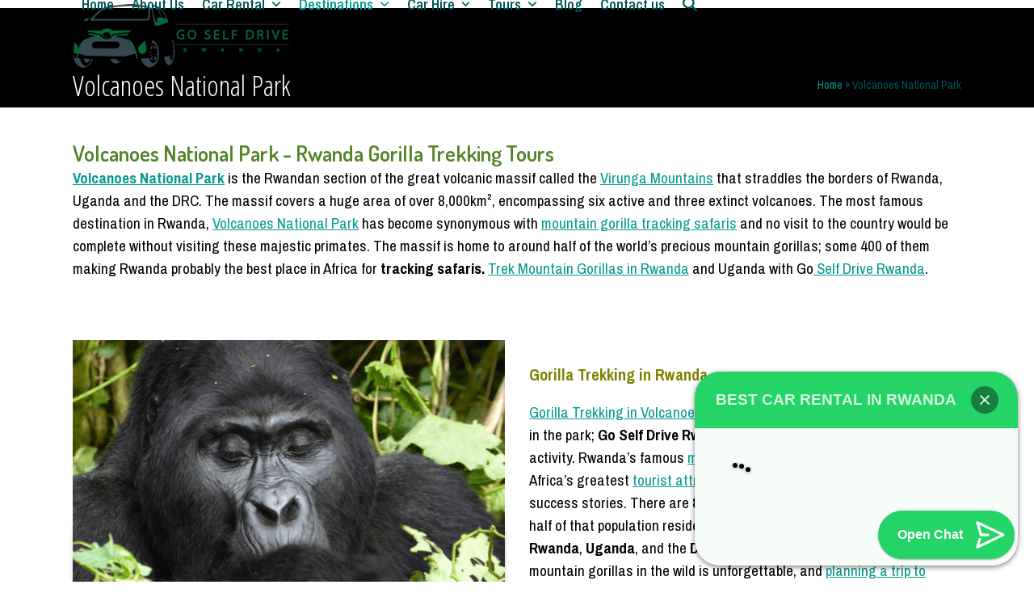

--- FILE ---
content_type: text/html; charset=UTF-8
request_url: https://goselfdriverwanda.com/volcanoes-national-park/
body_size: 17907
content:
<!DOCTYPE html>
<html lang="en-US" class="wpex-classic-style">
<head>
<meta charset="UTF-8">
<link rel="profile" href="http://gmpg.org/xfn/11">
<meta name='robots' content='index, follow, max-image-preview:large, max-snippet:-1, max-video-preview:-1' />
<meta name="viewport" content="width=device-width, initial-scale=1">

	<!-- This site is optimized with the Yoast SEO plugin v26.8 - https://yoast.com/product/yoast-seo-wordpress/ -->
	<title>Volcanoes National Park Rwanda, Gorilla Trekking Safaris</title>
	<meta name="description" content="Visit Rwanda and Trek Gorillas in Rwanda with us. We will take you to the Volcanoes National Park at the best rate in Kigali, Rwanda" />
	<link rel="canonical" href="https://goselfdriverwanda.com/volcanoes-national-park/" />
	<meta property="og:locale" content="en_US" />
	<meta property="og:type" content="article" />
	<meta property="og:title" content="Volcanoes National Park Rwanda, Gorilla Trekking Safaris" />
	<meta property="og:description" content="Visit Rwanda and Trek Gorillas in Rwanda with us. We will take you to the Volcanoes National Park at the best rate in Kigali, Rwanda" />
	<meta property="og:url" content="https://goselfdriverwanda.com/volcanoes-national-park/" />
	<meta property="og:site_name" content="Go Self Drive Rwanda" />
	<meta property="article:publisher" content="https://web.facebook.com/GoselfdriveRw/" />
	<meta property="article:modified_time" content="2024-08-03T11:43:48+00:00" />
	<meta property="og:image" content="https://goselfdriverwanda.com/wp-content/uploads/2017/02/rwanda-gorilla-2.jpg" />
	<meta property="og:image:width" content="660" />
	<meta property="og:image:height" content="350" />
	<meta property="og:image:type" content="image/jpeg" />
	<meta name="twitter:card" content="summary_large_image" />
	<meta name="twitter:site" content="@Goselfdriverw" />
	<meta name="twitter:label1" content="Est. reading time" />
	<meta name="twitter:data1" content="7 minutes" />
	<script type="application/ld+json" class="yoast-schema-graph">{"@context":"https://schema.org","@graph":[{"@type":"WebPage","@id":"https://goselfdriverwanda.com/volcanoes-national-park/","url":"https://goselfdriverwanda.com/volcanoes-national-park/","name":"Volcanoes National Park Rwanda, Gorilla Trekking Safaris","isPartOf":{"@id":"https://goselfdriverwanda.com/#website"},"primaryImageOfPage":{"@id":"https://goselfdriverwanda.com/volcanoes-national-park/#primaryimage"},"image":{"@id":"https://goselfdriverwanda.com/volcanoes-national-park/#primaryimage"},"thumbnailUrl":"https://goselfdriverwanda.com/wp-content/uploads/2017/02/rwanda-gorilla-2.jpg","datePublished":"2019-08-29T13:01:42+00:00","dateModified":"2024-08-03T11:43:48+00:00","description":"Visit Rwanda and Trek Gorillas in Rwanda with us. We will take you to the Volcanoes National Park at the best rate in Kigali, Rwanda","breadcrumb":{"@id":"https://goselfdriverwanda.com/volcanoes-national-park/#breadcrumb"},"inLanguage":"en-US","potentialAction":[{"@type":"ReadAction","target":["https://goselfdriverwanda.com/volcanoes-national-park/"]}]},{"@type":"ImageObject","inLanguage":"en-US","@id":"https://goselfdriverwanda.com/volcanoes-national-park/#primaryimage","url":"https://goselfdriverwanda.com/wp-content/uploads/2017/02/rwanda-gorilla-2.jpg","contentUrl":"https://goselfdriverwanda.com/wp-content/uploads/2017/02/rwanda-gorilla-2.jpg","width":660,"height":350,"caption":"Volcanoes National Park"},{"@type":"BreadcrumbList","@id":"https://goselfdriverwanda.com/volcanoes-national-park/#breadcrumb","itemListElement":[{"@type":"ListItem","position":1,"name":"Home","item":"https://goselfdriverwanda.com/"},{"@type":"ListItem","position":2,"name":"Volcanoes National Park"}]},{"@type":"WebSite","@id":"https://goselfdriverwanda.com/#website","url":"https://goselfdriverwanda.com/","name":"Go self Drive Rwanda Self drive Rwanda, Car rental Rwanda , and 4x4 car hire Rwanda","description":"Self drive Rwanda, Car rental Rwanda , and 4x4 car hire Rwanda","publisher":{"@id":"https://goselfdriverwanda.com/#organization"},"alternateName":"Best Car rental in Kigali-Rwanda","potentialAction":[{"@type":"SearchAction","target":{"@type":"EntryPoint","urlTemplate":"https://goselfdriverwanda.com/?s={search_term_string}"},"query-input":{"@type":"PropertyValueSpecification","valueRequired":true,"valueName":"search_term_string"}}],"inLanguage":"en-US"},{"@type":"Organization","@id":"https://goselfdriverwanda.com/#organization","name":"Go self drive Rwanda Self drive Rwanda, Car rental Rwanda , and 4x4 car hire Rwanda","alternateName":"Best Car rental in Kigali-Rwanda","url":"https://goselfdriverwanda.com/","logo":{"@type":"ImageObject","inLanguage":"en-US","@id":"https://goselfdriverwanda.com/#/schema/logo/image/","url":"https://goselfdriverwanda.com/wp-content/uploads/2022/06/logo.png","contentUrl":"https://goselfdriverwanda.com/wp-content/uploads/2022/06/logo.png","width":268,"height":79,"caption":"Go self drive Rwanda Self drive Rwanda, Car rental Rwanda , and 4x4 car hire Rwanda"},"image":{"@id":"https://goselfdriverwanda.com/#/schema/logo/image/"},"sameAs":["https://web.facebook.com/GoselfdriveRw/","https://x.com/Goselfdriverw","https://www.instagram.com/goselfdriverwanda/","https://www.youtube.com/channel/UC_Uu6hprymQ19T7Ya1qW9iA?guided_help_flow=3"]}]}</script>
	<!-- / Yoast SEO plugin. -->


<link rel='dns-prefetch' href='//www.googletagmanager.com' />
<link rel='dns-prefetch' href='//fonts.googleapis.com' />
<link rel="alternate" type="application/rss+xml" title="Go Self Drive Rwanda &raquo; Feed" href="https://goselfdriverwanda.com/feed/" />
<link rel="alternate" type="application/rss+xml" title="Go Self Drive Rwanda &raquo; Comments Feed" href="https://goselfdriverwanda.com/comments/feed/" />
<link rel="alternate" title="oEmbed (JSON)" type="application/json+oembed" href="https://goselfdriverwanda.com/wp-json/oembed/1.0/embed?url=https%3A%2F%2Fgoselfdriverwanda.com%2Fvolcanoes-national-park%2F" />
<link rel="alternate" title="oEmbed (XML)" type="text/xml+oembed" href="https://goselfdriverwanda.com/wp-json/oembed/1.0/embed?url=https%3A%2F%2Fgoselfdriverwanda.com%2Fvolcanoes-national-park%2F&#038;format=xml" />
<style id='wp-img-auto-sizes-contain-inline-css'>
img:is([sizes=auto i],[sizes^="auto," i]){contain-intrinsic-size:3000px 1500px}
/*# sourceURL=wp-img-auto-sizes-contain-inline-css */
</style>
<link rel='stylesheet' id='js_composer_front-css' href='https://goselfdriverwanda.com/wp-content/plugins/js_composer/assets/css/js_composer.min.css?ver=8.7.2' media='all' />
<link rel='stylesheet' id='wpex-google-font-archivo-narrow-css' href='https://fonts.googleapis.com/css2?family=Archivo+Narrow:ital,wght@0,100;0,200;0,300;0,400;0,500;0,600;0,700;0,800;0,900;1,100;1,200;1,300;1,400;1,500;1,600;1,700;1,800;1,900&#038;display=swap&#038;subset=latin' media='all' />
<link rel='stylesheet' id='wpex-google-font-open-sans-condensed-css' href='https://fonts.googleapis.com/css2?family=Open+Sans+Condensed:ital,wght@0,100;0,200;0,300;0,400;0,500;0,600;0,700;0,800;0,900;1,100;1,200;1,300;1,400;1,500;1,600;1,700;1,800;1,900&#038;display=swap&#038;subset=latin' media='all' />
<link rel='stylesheet' id='wpex-style-css' href='https://goselfdriverwanda.com/wp-content/themes/Total/style.css?ver=6.5' media='all' />
<link rel='stylesheet' id='wpex-mobile-menu-breakpoint-max-css' href='https://goselfdriverwanda.com/wp-content/themes/Total/assets/css/frontend/breakpoints/max.min.css?ver=6.5' media='only screen and (max-width:959px)' />
<link rel='stylesheet' id='wpex-mobile-menu-breakpoint-min-css' href='https://goselfdriverwanda.com/wp-content/themes/Total/assets/css/frontend/breakpoints/min.min.css?ver=6.5' media='only screen and (min-width:960px)' />
<link rel='stylesheet' id='vcex-shortcodes-css' href='https://goselfdriverwanda.com/wp-content/themes/Total/assets/css/frontend/vcex-shortcodes.min.css?ver=6.5' media='all' />
<link rel='stylesheet' id='wpex-wpbakery-css' href='https://goselfdriverwanda.com/wp-content/themes/Total/assets/css/frontend/wpbakery.min.css?ver=6.5' media='all' />
<script id="wpex-core-js-extra">
var wpex_theme_params = {"selectArrowIcon":"\u003Cspan class=\"wpex-select-arrow__icon wpex-icon--sm wpex-flex wpex-icon\" aria-hidden=\"true\"\u003E\u003Csvg viewBox=\"0 0 24 24\" xmlns=\"http://www.w3.org/2000/svg\"\u003E\u003Crect fill=\"none\" height=\"24\" width=\"24\"/\u003E\u003Cg transform=\"matrix(0, -1, 1, 0, -0.115, 23.885)\"\u003E\u003Cpolygon points=\"17.77,3.77 16,2 6,12 16,22 17.77,20.23 9.54,12\"/\u003E\u003C/g\u003E\u003C/svg\u003E\u003C/span\u003E","customSelects":".widget_categories form,.widget_archive select,.vcex-form-shortcode select","scrollToHash":"1","localScrollFindLinks":"1","localScrollHighlight":"1","localScrollUpdateHash":"1","scrollToHashTimeout":"500","localScrollTargets":"li.local-scroll a, a.local-scroll, .local-scroll-link, .local-scroll-link \u003E a,.sidr-class-local-scroll-link,li.sidr-class-local-scroll \u003E span \u003E a,li.sidr-class-local-scroll \u003E a","scrollToBehavior":"smooth"};
//# sourceURL=wpex-core-js-extra
</script>
<script src="https://goselfdriverwanda.com/wp-content/themes/Total/assets/js/frontend/core.min.js?ver=6.5" id="wpex-core-js" defer data-wp-strategy="defer"></script>
<script id="wpex-inline-js-after">
!function(){const e=document.querySelector("html"),t=()=>{const t=window.innerWidth-document.documentElement.clientWidth;t&&e.style.setProperty("--wpex-scrollbar-width",`${t}px`)};t(),window.addEventListener("resize",(()=>{t()}))}();
//# sourceURL=wpex-inline-js-after
</script>
<script src="https://goselfdriverwanda.com/wp-content/themes/Total/assets/js/frontend/search/drop-down.min.js?ver=6.5" id="wpex-search-drop_down-js" defer data-wp-strategy="defer"></script>
<script id="wpex-sticky-header-js-extra">
var wpex_sticky_header_params = {"breakpoint":"960"};
//# sourceURL=wpex-sticky-header-js-extra
</script>
<script src="https://goselfdriverwanda.com/wp-content/themes/Total/assets/js/frontend/sticky/header.min.js?ver=6.5" id="wpex-sticky-header-js" defer data-wp-strategy="defer"></script>
<script id="wpex-mobile-menu-toggle-js-extra">
var wpex_mobile_menu_toggle_params = {"breakpoint":"959","i18n":{"openSubmenu":"Open submenu of %s","closeSubmenu":"Close submenu of %s"},"openSubmenuIcon":"\u003Cspan class=\"wpex-open-submenu__icon wpex-transition-transform wpex-duration-300 wpex-icon\" aria-hidden=\"true\"\u003E\u003Csvg xmlns=\"http://www.w3.org/2000/svg\" viewBox=\"0 0 448 512\"\u003E\u003Cpath d=\"M201.4 342.6c12.5 12.5 32.8 12.5 45.3 0l160-160c12.5-12.5 12.5-32.8 0-45.3s-32.8-12.5-45.3 0L224 274.7 86.6 137.4c-12.5-12.5-32.8-12.5-45.3 0s-12.5 32.8 0 45.3l160 160z\"/\u003E\u003C/svg\u003E\u003C/span\u003E"};
//# sourceURL=wpex-mobile-menu-toggle-js-extra
</script>
<script src="https://goselfdriverwanda.com/wp-content/themes/Total/assets/js/frontend/mobile-menu/toggle.min.js?ver=6.5" id="wpex-mobile-menu-toggle-js" defer data-wp-strategy="defer"></script>

<!-- Google tag (gtag.js) snippet added by Site Kit -->
<!-- Google Analytics snippet added by Site Kit -->
<script src="https://www.googletagmanager.com/gtag/js?id=GT-TBVZHB5Q" id="google_gtagjs-js" async></script>
<script id="google_gtagjs-js-after">
window.dataLayer = window.dataLayer || [];function gtag(){dataLayer.push(arguments);}
gtag("set","linker",{"domains":["goselfdriverwanda.com"]});
gtag("js", new Date());
gtag("set", "developer_id.dZTNiMT", true);
gtag("config", "GT-TBVZHB5Q");
 window._googlesitekit = window._googlesitekit || {}; window._googlesitekit.throttledEvents = []; window._googlesitekit.gtagEvent = (name, data) => { var key = JSON.stringify( { name, data } ); if ( !! window._googlesitekit.throttledEvents[ key ] ) { return; } window._googlesitekit.throttledEvents[ key ] = true; setTimeout( () => { delete window._googlesitekit.throttledEvents[ key ]; }, 5 ); gtag( "event", name, { ...data, event_source: "site-kit" } ); }; 
//# sourceURL=google_gtagjs-js-after
</script>
<script></script><link rel="https://api.w.org/" href="https://goselfdriverwanda.com/wp-json/" /><link rel="alternate" title="JSON" type="application/json" href="https://goselfdriverwanda.com/wp-json/wp/v2/pages/3327" /><link rel="EditURI" type="application/rsd+xml" title="RSD" href="https://goselfdriverwanda.com/xmlrpc.php?rsd" />
<meta name="generator" content="WordPress 6.9" />
<link rel='shortlink' href='https://goselfdriverwanda.com/?p=3327' />
<meta name="generator" content="Site Kit by Google 1.170.0" /><noscript><style>body:not(.content-full-screen) .wpex-vc-row-stretched[data-vc-full-width-init="false"]{visibility:visible;}</style></noscript><link rel="icon" href="https://goselfdriverwanda.com/wp-content/uploads/2017/12/cropped-carrental-32x32.png" sizes="32x32" />
<link rel="icon" href="https://goselfdriverwanda.com/wp-content/uploads/2017/12/cropped-carrental-192x192.png" sizes="192x192" />
<link rel="apple-touch-icon" href="https://goselfdriverwanda.com/wp-content/uploads/2017/12/cropped-carrental-180x180.png" />
<meta name="msapplication-TileImage" content="https://goselfdriverwanda.com/wp-content/uploads/2017/12/cropped-carrental-270x270.png" />
<style type="text/css" data-type="vc_shortcodes-default-css">.vc_do_custom_heading{margin-bottom:0.625rem;margin-top:0;}</style><noscript><style> .wpb_animate_when_almost_visible { opacity: 1; }</style></noscript><style data-type="wpex-css" id="wpex-css">/*TYPOGRAPHY*/:root{--wpex-body-font-family:'Archivo Narrow';--wpex-body-font-size:19px;--wpex-body-color:#000000;}.main-navigation-ul .link-inner{font-weight:600;font-size:18px;}.wpex-mobile-menu,#sidr-main{font-size:20px;}.page-header .page-header-title{font-family:'Open Sans Condensed';font-weight:300;font-size:35px;}.blog-entry-title.entry-title,.blog-entry-title.entry-title a,.blog-entry-title.entry-title a:hover{color:#000000;}.sidebar-box .widget-title{font-weight:700;}h3,.wpex-h3{font-weight:700;font-size:25px;color:#069a8e;}#footer-widgets{font-size:16px;}.footer-widget .widget-title{font-weight:700;font-size:23px;}#copyright{font-size:14px;}/*CUSTOMIZER STYLING*/:root{--wpex-link-decoration-line:underline;--wpex-link-color:#069a8e;--wpex-hover-heading-link-color:#069a8e;--wpex-hover-link-color:#005555;--wpex-btn-padding:5px 15px;--wpex-btn-border-radius:25px;--wpex-btn-color:#ffffff;--wpex-hover-btn-color:#ffffff;--wpex-active-btn-color:#ffffff;--wpex-btn-bg:#000000;--wpex-hover-btn-bg:#005555;--wpex-active-btn-bg:#000000;--wpex-vc-column-inner-margin-bottom:40px;}.page-header.wpex-supports-mods{padding-block-start:5px;padding-block-end:5px;background-color:#000000;border-top-color:#000000;border-bottom-color:#000000;border-top-width:1px;border-bottom-width:1px;}.page-header.wpex-supports-mods .page-header-title{color:#ffffff;}.site-breadcrumbs{color:#005555;}.site-breadcrumbs .sep{color:#eeee22;}.site-breadcrumbs a{color:#069a8e;}.site-breadcrumbs a:hover{color:#000000;}:root,.site-boxed.wpex-responsive #wrap{--wpex-container-width:1100px;}#top-bar-wrap{background-color:#069a8e;border-color:#069a8e;}.wpex-top-bar-sticky{background-color:#069a8e;}#top-bar{color:#ffffff;--wpex-text-2:#ffffff;--wpex-text-3:#ffffff;--wpex-text-4:#ffffff;padding-block-start:5px;padding-block-end:5px;}#top-bar-social a.wpex-social-btn{font-size:18px;}.header-padding{padding-block-start:5px;padding-block-end:5px;}#site-header{--wpex-site-header-bg-color:#ffffff;}#site-navigation-wrap{--wpex-main-nav-link-color:#005555;--wpex-hover-main-nav-link-color:#005555;--wpex-active-main-nav-link-color:#005555;--wpex-hover-main-nav-link-color:#069a8e;--wpex-active-main-nav-link-color:#069a8e;--wpex-dropmenu-border-color:#069a8e;--wpex-dropmenu-caret-border-color:#069a8e;--wpex-megamenu-divider-color:#069a8e;}#mobile-menu,#mobile-icons-menu{--wpex-link-color:#000000;--wpex-hover-link-color:#000000;}#sidr-main,.sidr-class-dropdown-menu ul{background-color:#069a8e;}#sidr-main{--wpex-border-main:#a1e3d8;color:#f7ff93;--wpex-link-color:#f7ff93;--wpex-text-2:#f7ff93;--wpex-hover-link-color:#ffffff;}#sidebar{background-color:#bbd3ad;padding:5px 10px 5px 10px;color:#0a0000;--wpex-border-main:#069a8e;--wpex-table-cell-border-color:#069a8e;--wpex-link-color:#069a8e;--wpex-hover-link-color:#069a8e;--wpex-widget-link-color:#069a8e;--wpex-hover-link-color:#005555;--wpex-hover-widget-link-color:#005555;}#sidebar .widget-title{color:#069a8e;}#footer{--wpex-surface-1:#000000;background-color:#000000;color:#ffffff;--wpex-heading-color:#ffffff;--wpex-text-2:#ffffff;--wpex-text-3:#ffffff;--wpex-text-4:#ffffff;--wpex-border-main:#161414;--wpex-table-cell-border-color:#161414;--wpex-link-color:#e6e6e1;--wpex-hover-link-color:#e6e6e1;--wpex-hover-link-color:#ffffff;}.footer-widget .widget-title{color:#b1b09d;}#footer-bottom{background-color:#161616;color:#ffffff;--wpex-text-2:#ffffff;--wpex-text-3:#ffffff;--wpex-text-4:#ffffff;--wpex-link-color:#7e7e72;--wpex-hover-link-color:#7e7e72;--wpex-hover-link-color:#ffffff;}</style><link rel='stylesheet' id='vc_google_fonts_dosis200300regular500600700800-css' href='https://fonts.googleapis.com/css?family=Dosis%3A200%2C300%2Cregular%2C500%2C600%2C700%2C800&#038;ver=8.7.2' media='all' />
<link rel='stylesheet' id='joinchat-css' href='https://goselfdriverwanda.com/wp-content/plugins/creame-whatsapp-me/public/css/joinchat.min.css?ver=6.0.10' media='all' />
</head>

<body class="wp-singular page-template-default page page-id-3327 wp-custom-logo wp-embed-responsive wp-theme-Total wpex-theme wpex-responsive full-width-main-layout has-composer wpex-live-site site-full-width content-full-width sidebar-widget-icons hasnt-overlay-header has-mobile-menu wpex-mobile-toggle-menu-icon_buttons_under_logo wpex-no-js wpb-js-composer js-comp-ver-8.7.2 vc_responsive">

	
<a href="#content" class="skip-to-content">Skip to content</a>

	
	<span data-ls_id="#site_top" tabindex="-1"></span>
	<div id="outer-wrap" class="wpex-overflow-clip">
		
		
		
		<div id="wrap" class="wpex-clr">

			<div id="site-header-sticky-wrapper" class="wpex-sticky-header-holder not-sticky wpex-print-hidden">	<header id="site-header" class="header-one wpex-z-sticky fixed-scroll has-sticky-dropshadow custom-bg dyn-styles wpex-print-hidden wpex-relative wpex-clr">
				<div id="site-header-inner" class="header-one-inner header-padding container wpex-relative wpex-h-100 wpex-py-30 wpex-clr">
<div id="site-logo" class="site-branding header-one-logo logo-padding wpex-flex wpex-items-center wpex-float-left wpex-h-100">
	<div id="site-logo-inner" ><a id="site-logo-link" href="https://goselfdriverwanda.com/" rel="home" class="main-logo"><img src="https://goselfdriverwanda.com/wp-content/uploads/2022/06/logo.png" alt="Go Self Drive Rwanda" class="logo-img wpex-h-auto wpex-max-w-100 wpex-align-middle" width="268" height="79" data-no-retina data-skip-lazy fetchpriority="high"></a></div>

</div>

<div id="site-navigation-wrap" class="navbar-style-one navbar-fixed-height navbar-allows-inner-bg navbar-fixed-line-height wpex-dropdowns-caret wpex-stretch-megamenus hide-at-mm-breakpoint wpex-clr wpex-print-hidden">
	<nav id="site-navigation" class="navigation main-navigation main-navigation-one wpex-clr" aria-label="Main menu"><ul id="menu-main-header-menu" class="main-navigation-ul dropdown-menu wpex-dropdown-menu wpex-dropdown-menu--onhover"><li id="menu-item-8339" class="menu-item menu-item-type-post_type menu-item-object-page menu-item-home menu-item-8339"><a href="https://goselfdriverwanda.com/"><span class="link-inner">Home</span></a></li>
<li id="menu-item-8341" class="menu-item menu-item-type-post_type menu-item-object-page menu-item-8341"><a href="https://goselfdriverwanda.com/about/"><span class="link-inner">About Us</span></a></li>
<li id="menu-item-8348" class="menu-item menu-item-type-post_type menu-item-object-page menu-item-has-children menu-item-8348 dropdown"><a href="https://goselfdriverwanda.com/car-rental-rwanda-services/"><span class="link-inner">Car Rental <span class="nav-arrow top-level"><span class="nav-arrow__icon wpex-icon wpex-icon--xs" aria-hidden="true"><svg xmlns="http://www.w3.org/2000/svg" viewBox="0 0 448 512"><path d="M201.4 342.6c12.5 12.5 32.8 12.5 45.3 0l160-160c12.5-12.5 12.5-32.8 0-45.3s-32.8-12.5-45.3 0L224 274.7 86.6 137.4c-12.5-12.5-32.8-12.5-45.3 0s-12.5 32.8 0 45.3l160 160z"/></svg></span></span></span></a>
<ul class="sub-menu">
	<li id="menu-item-8365" class="menu-item menu-item-type-post_type menu-item-object-page menu-item-8365"><a href="https://goselfdriverwanda.com/car-rental-kigali-2/"><span class="link-inner">Car Rental Kigali</span></a></li>
	<li id="menu-item-8363" class="menu-item menu-item-type-post_type menu-item-object-page menu-item-8363"><a href="https://goselfdriverwanda.com/car-hire-rwanda-rates/"><span class="link-inner">Car Hire Rwanda Rates</span></a></li>
	<li id="menu-item-8361" class="menu-item menu-item-type-post_type menu-item-object-page menu-item-8361"><a href="https://goselfdriverwanda.com/budget-car-hire-kigali/"><span class="link-inner">Budget Car Hire Kigali</span></a></li>
	<li id="menu-item-8364" class="menu-item menu-item-type-post_type menu-item-object-page menu-item-8364"><a href="https://goselfdriverwanda.com/car-hire-with-a-driver/"><span class="link-inner">Car Hire with A Driver</span></a></li>
	<li id="menu-item-8368" class="menu-item menu-item-type-post_type menu-item-object-page menu-item-8368"><a href="https://goselfdriverwanda.com/four-wheel-drive-car-hire-in-rwanda/"><span class="link-inner">4&#215;4 Car Hire Rwanda</span></a></li>
	<li id="menu-item-8359" class="menu-item menu-item-type-post_type menu-item-object-page menu-item-8359"><a href="https://goselfdriverwanda.com/airport-car-rental/"><span class="link-inner">Airport Car Rental</span></a></li>
	<li id="menu-item-8360" class="menu-item menu-item-type-post_type menu-item-object-page menu-item-8360"><a href="https://goselfdriverwanda.com/best-car-rental-rwanda/"><span class="link-inner">Best Car Rental Rwanda</span></a></li>
</ul>
</li>
<li id="menu-item-8343" class="menu-item menu-item-type-custom menu-item-object-custom current-menu-ancestor menu-item-has-children menu-item-8343 megamenu col-4 dropdown"><a href="#"><span class="link-inner">Destinations <span class="nav-arrow top-level"><span class="nav-arrow__icon wpex-icon wpex-icon--xs" aria-hidden="true"><svg xmlns="http://www.w3.org/2000/svg" viewBox="0 0 448 512"><path d="M201.4 342.6c12.5 12.5 32.8 12.5 45.3 0l160-160c12.5-12.5 12.5-32.8 0-45.3s-32.8-12.5-45.3 0L224 274.7 86.6 137.4c-12.5-12.5-32.8-12.5-45.3 0s-12.5 32.8 0 45.3l160 160z"/></svg></span></span></span></a>
<ul class="sub-menu">
	<li id="menu-item-8347" class="menu-item menu-item-type-post_type menu-item-object-page current-menu-ancestor current-menu-parent current_page_parent current_page_ancestor menu-item-has-children menu-item-8347 dropdown"><a href="https://goselfdriverwanda.com/safari-in-rwanda/"><span class="link-inner">Rwanda <span class="nav-arrow second-level"><span class="nav-arrow__icon wpex-icon wpex-icon--xs wpex-icon--bidi" aria-hidden="true"><svg xmlns="http://www.w3.org/2000/svg" viewBox="0 0 320 512"><path d="M278.6 233.4c12.5 12.5 12.5 32.8 0 45.3l-160 160c-12.5 12.5-32.8 12.5-45.3 0s-12.5-32.8 0-45.3L210.7 256 73.4 118.6c-12.5-12.5-12.5-32.8 0-45.3s32.8-12.5 45.3 0l160 160z"/></svg></span></span></span></a>
	<ul class="megamenu__inner-ul">
		<li id="menu-item-8369" class="menu-item menu-item-type-post_type menu-item-object-page menu-item-8369"><a href="https://goselfdriverwanda.com/akagera-national-park/"><span class="link-inner">Akagera National Park</span></a></li>
		<li id="menu-item-8373" class="menu-item menu-item-type-post_type menu-item-object-page menu-item-8373"><a href="https://goselfdriverwanda.com/nyungwe-national-park/"><span class="link-inner">Nyungwe National Park</span></a></li>
		<li id="menu-item-8374" class="menu-item menu-item-type-post_type menu-item-object-page current-menu-item page_item page-item-3327 current_page_item menu-item-8374"><a href="https://goselfdriverwanda.com/volcanoes-national-park/" aria-current="page"><span class="link-inner">Volcanoes National Park</span></a></li>
		<li id="menu-item-8370" class="menu-item menu-item-type-post_type menu-item-object-page menu-item-8370"><a href="https://goselfdriverwanda.com/gishwati-national-park/"><span class="link-inner">Gishwati National Park</span></a></li>
		<li id="menu-item-8371" class="menu-item menu-item-type-post_type menu-item-object-page menu-item-8371"><a href="https://goselfdriverwanda.com/kigali-genocide-memorial-site/"><span class="link-inner">Kigali Genocide Memorial Site</span></a></li>
		<li id="menu-item-8372" class="menu-item menu-item-type-post_type menu-item-object-page menu-item-8372"><a href="https://goselfdriverwanda.com/lake-kivu/"><span class="link-inner">Lake Kivu</span></a></li>
	</ul>
</li>
	<li id="menu-item-8345" class="menu-item menu-item-type-post_type menu-item-object-page menu-item-has-children menu-item-8345 dropdown"><a href="https://goselfdriverwanda.com/uganda/"><span class="link-inner">Uganda <span class="nav-arrow second-level"><span class="nav-arrow__icon wpex-icon wpex-icon--xs wpex-icon--bidi" aria-hidden="true"><svg xmlns="http://www.w3.org/2000/svg" viewBox="0 0 320 512"><path d="M278.6 233.4c12.5 12.5 12.5 32.8 0 45.3l-160 160c-12.5 12.5-32.8 12.5-45.3 0s-12.5-32.8 0-45.3L210.7 256 73.4 118.6c-12.5-12.5-12.5-32.8 0-45.3s32.8-12.5 45.3 0l160 160z"/></svg></span></span></span></a>
	<ul class="megamenu__inner-ul">
		<li id="menu-item-8375" class="menu-item menu-item-type-post_type menu-item-object-page menu-item-8375"><a href="https://goselfdriverwanda.com/bwindi-impenetrable-national-park/"><span class="link-inner">Bwindi Impenetrable National Park</span></a></li>
		<li id="menu-item-8376" class="menu-item menu-item-type-post_type menu-item-object-page menu-item-8376"><a href="https://goselfdriverwanda.com/mgahinga-gorilla-national-park/"><span class="link-inner">Mgahinga Gorilla National Park</span></a></li>
		<li id="menu-item-8377" class="menu-item menu-item-type-post_type menu-item-object-page menu-item-8377"><a href="https://goselfdriverwanda.com/murchison-falls/"><span class="link-inner">Murchison Falls National Park</span></a></li>
		<li id="menu-item-8378" class="menu-item menu-item-type-post_type menu-item-object-page menu-item-8378"><a href="https://goselfdriverwanda.com/queen-elizabeth-national-park/"><span class="link-inner">Queen Elizabeth National Park</span></a></li>
	</ul>
</li>
	<li id="menu-item-8344" class="menu-item menu-item-type-post_type menu-item-object-page menu-item-has-children menu-item-8344 dropdown"><a href="https://goselfdriverwanda.com/tanzania/"><span class="link-inner">Tanzania <span class="nav-arrow second-level"><span class="nav-arrow__icon wpex-icon wpex-icon--xs wpex-icon--bidi" aria-hidden="true"><svg xmlns="http://www.w3.org/2000/svg" viewBox="0 0 320 512"><path d="M278.6 233.4c12.5 12.5 12.5 32.8 0 45.3l-160 160c-12.5 12.5-32.8 12.5-45.3 0s-12.5-32.8 0-45.3L210.7 256 73.4 118.6c-12.5-12.5-12.5-32.8 0-45.3s32.8-12.5 45.3 0l160 160z"/></svg></span></span></span></a>
	<ul class="megamenu__inner-ul">
		<li id="menu-item-8379" class="menu-item menu-item-type-post_type menu-item-object-page menu-item-8379"><a href="https://goselfdriverwanda.com/arusha-national-park/"><span class="link-inner">Arusha National Park</span></a></li>
		<li id="menu-item-8381" class="menu-item menu-item-type-post_type menu-item-object-page menu-item-8381"><a href="https://goselfdriverwanda.com/serengeti-national-park/"><span class="link-inner">Serengeti National Park</span></a></li>
		<li id="menu-item-8380" class="menu-item menu-item-type-post_type menu-item-object-page menu-item-8380"><a href="https://goselfdriverwanda.com/ngorongoro-conservation-area/"><span class="link-inner">Ngorongoro Conservation Area</span></a></li>
		<li id="menu-item-8382" class="menu-item menu-item-type-post_type menu-item-object-page menu-item-8382"><a href="https://goselfdriverwanda.com/tarangire-national-park/"><span class="link-inner">Tarangire National Park</span></a></li>
	</ul>
</li>
	<li id="menu-item-8346" class="menu-item menu-item-type-post_type menu-item-object-page menu-item-has-children menu-item-8346 dropdown"><a href="https://goselfdriverwanda.com/congo-safaris/"><span class="link-inner">Congo <span class="nav-arrow second-level"><span class="nav-arrow__icon wpex-icon wpex-icon--xs wpex-icon--bidi" aria-hidden="true"><svg xmlns="http://www.w3.org/2000/svg" viewBox="0 0 320 512"><path d="M278.6 233.4c12.5 12.5 12.5 32.8 0 45.3l-160 160c-12.5 12.5-32.8 12.5-45.3 0s-12.5-32.8 0-45.3L210.7 256 73.4 118.6c-12.5-12.5-12.5-32.8 0-45.3s32.8-12.5 45.3 0l160 160z"/></svg></span></span></span></a>
	<ul class="megamenu__inner-ul">
		<li id="menu-item-8385" class="menu-item menu-item-type-post_type menu-item-object-page menu-item-8385"><a href="https://goselfdriverwanda.com/virunga-national-park/"><span class="link-inner">Virunga National Park</span></a></li>
		<li id="menu-item-8383" class="menu-item menu-item-type-post_type menu-item-object-page menu-item-8383"><a href="https://goselfdriverwanda.com/kahuzi-biega-national-park/"><span class="link-inner">Kahuzi Biega National Park</span></a></li>
		<li id="menu-item-8384" class="menu-item menu-item-type-post_type menu-item-object-page menu-item-8384"><a href="https://goselfdriverwanda.com/okapi-wildlife-reserve/"><span class="link-inner">Okapi Wildlife Reserve</span></a></li>
	</ul>
</li>
</ul>
</li>
<li id="menu-item-8349" class="menu-item menu-item-type-post_type menu-item-object-page menu-item-has-children menu-item-8349 dropdown"><a href="https://goselfdriverwanda.com/car-hire/"><span class="link-inner">Car Hire <span class="nav-arrow top-level"><span class="nav-arrow__icon wpex-icon wpex-icon--xs" aria-hidden="true"><svg xmlns="http://www.w3.org/2000/svg" viewBox="0 0 448 512"><path d="M201.4 342.6c12.5 12.5 32.8 12.5 45.3 0l160-160c12.5-12.5 12.5-32.8 0-45.3s-32.8-12.5-45.3 0L224 274.7 86.6 137.4c-12.5-12.5-32.8-12.5-45.3 0s-12.5 32.8 0 45.3l160 160z"/></svg></span></span></span></a>
<ul class="sub-menu">
	<li id="menu-item-8393" class="menu-item menu-item-type-post_type menu-item-object-page menu-item-8393"><a href="https://goselfdriverwanda.com/self-drive-rwanda/"><span class="link-inner">Self Drive Rwanda</span></a></li>
	<li id="menu-item-8386" class="menu-item menu-item-type-post_type menu-item-object-page menu-item-8386"><a href="https://goselfdriverwanda.com/kigali-car-rental/"><span class="link-inner">Kigali Car Rental</span></a></li>
	<li id="menu-item-8388" class="menu-item menu-item-type-post_type menu-item-object-page menu-item-8388"><a href="https://goselfdriverwanda.com/luxury-car-hire-kigali/"><span class="link-inner">Luxury car hire Kigali</span></a></li>
	<li id="menu-item-8387" class="menu-item menu-item-type-post_type menu-item-object-page menu-item-8387"><a href="https://goselfdriverwanda.com/long-term-rwanda-car-hire/"><span class="link-inner">Long Term Rwanda Car Hire</span></a></li>
	<li id="menu-item-8394" class="menu-item menu-item-type-post_type menu-item-object-page menu-item-8394"><a href="https://goselfdriverwanda.com/short-term-rwanda-car-hire/"><span class="link-inner">Short Term Rwanda Car Hire</span></a></li>
	<li id="menu-item-8392" class="menu-item menu-item-type-post_type menu-item-object-page menu-item-8392"><a href="https://goselfdriverwanda.com/safari-car-hire-rwanda/"><span class="link-inner">Safari Car Hire Rwanda</span></a></li>
	<li id="menu-item-8391" class="menu-item menu-item-type-post_type menu-item-object-page menu-item-8391"><a href="https://goselfdriverwanda.com/rwanda-car-rental-fleet/"><span class="link-inner">Rwanda Car Rental Fleet</span></a></li>
</ul>
</li>
<li id="menu-item-8350" class="menu-item menu-item-type-post_type menu-item-object-page menu-item-has-children menu-item-8350 dropdown"><a href="https://goselfdriverwanda.com/tours/"><span class="link-inner">Tours <span class="nav-arrow top-level"><span class="nav-arrow__icon wpex-icon wpex-icon--xs" aria-hidden="true"><svg xmlns="http://www.w3.org/2000/svg" viewBox="0 0 448 512"><path d="M201.4 342.6c12.5 12.5 32.8 12.5 45.3 0l160-160c12.5-12.5 12.5-32.8 0-45.3s-32.8-12.5-45.3 0L224 274.7 86.6 137.4c-12.5-12.5-32.8-12.5-45.3 0s-12.5 32.8 0 45.3l160 160z"/></svg></span></span></span></a>
<ul class="sub-menu">
	<li id="menu-item-8351" class="menu-item menu-item-type-post_type menu-item-object-page menu-item-8351"><a href="https://goselfdriverwanda.com/discover-rwanda-wildlife-1-day-gorilla-trekking-car-rental-go-self-drive/"><span class="link-inner">1 Day Rwanda Gorilla Trekking Tour</span></a></li>
	<li id="menu-item-8358" class="menu-item menu-item-type-post_type menu-item-object-post menu-item-8358"><a href="https://goselfdriverwanda.com/3-day-rwanda-gorilla-safari/"><span class="link-inner">3 Day Rwanda Gorilla Safari</span></a></li>
	<li id="menu-item-8354" class="menu-item menu-item-type-post_type menu-item-object-page menu-item-8354"><a href="https://goselfdriverwanda.com/4-days-rwanda-bird-watching-safari/"><span class="link-inner">4 Days Rwanda Bird Watching Safari</span></a></li>
	<li id="menu-item-8355" class="menu-item menu-item-type-post_type menu-item-object-page menu-item-8355"><a href="https://goselfdriverwanda.com/6-days-rwanda-safari/"><span class="link-inner">6 Days Rwanda Safari</span></a></li>
	<li id="menu-item-8357" class="menu-item menu-item-type-post_type menu-item-object-page menu-item-8357"><a href="https://goselfdriverwanda.com/6day-rwanda-cultural-tour-go-self-drive-4x4-rental/"><span class="link-inner">6 Day Rwanda Cultural Exploration</span></a></li>
	<li id="menu-item-8356" class="menu-item menu-item-type-post_type menu-item-object-page menu-item-8356"><a href="https://goselfdriverwanda.com/7-days-wildlife-safari-rwanda/"><span class="link-inner">7 Days Wildlife Safari Rwanda</span></a></li>
	<li id="menu-item-8352" class="menu-item menu-item-type-post_type menu-item-object-page menu-item-8352"><a href="https://goselfdriverwanda.com/rwanda-10-day-safari-nature-go-self-drive/"><span class="link-inner">10 Day Rwanda Safari</span></a></li>
	<li id="menu-item-8353" class="menu-item menu-item-type-post_type menu-item-object-page menu-item-8353"><a href="https://goselfdriverwanda.com/21-days-rwanda-uganda/"><span class="link-inner">21 Days Rwanda and Uganda Tour</span></a></li>
</ul>
</li>
<li id="menu-item-8340" class="menu-item menu-item-type-post_type menu-item-object-page menu-item-8340"><a href="https://goselfdriverwanda.com/blog/"><span class="link-inner">Blog</span></a></li>
<li id="menu-item-8342" class="menu-item menu-item-type-post_type menu-item-object-page menu-item-8342"><a href="https://goselfdriverwanda.com/contact-us/"><span class="link-inner">Contact us</span></a></li>
<li class="search-toggle-li menu-item wpex-menu-extra no-icon-margin"><a href="#" class="site-search-toggle search-dropdown-toggle" role="button" aria-expanded="false" aria-controls="searchform-dropdown" aria-label="Search"><span class="link-inner"><span class="wpex-menu-search-text wpex-hidden">Search</span><span class="wpex-menu-search-icon wpex-icon" aria-hidden="true"><svg xmlns="http://www.w3.org/2000/svg" viewBox="0 0 512 512"><path d="M416 208c0 45.9-14.9 88.3-40 122.7L502.6 457.4c12.5 12.5 12.5 32.8 0 45.3s-32.8 12.5-45.3 0L330.7 376c-34.4 25.2-76.8 40-122.7 40C93.1 416 0 322.9 0 208S93.1 0 208 0S416 93.1 416 208zM208 352a144 144 0 1 0 0-288 144 144 0 1 0 0 288z"/></svg></span></span></a></li></ul></nav>
</div>


<div id="mobile-menu" class="wpex-mobile-menu-toggle show-at-mm-breakpoint wpex-flex wpex-items-center wpex-mt-20 wpex-justify-center">
	<div class="wpex-inline-flex wpex-items-center"><a href="#" class="mobile-menu-toggle" role="button" aria-expanded="false"><span class="mobile-menu-toggle__icon wpex-flex"><span class="wpex-hamburger-icon wpex-hamburger-icon--inactive wpex-hamburger-icon--animate" aria-hidden="true"><span></span></span></span><span class="screen-reader-text" data-open-text>Open mobile menu</span><span class="screen-reader-text" data-open-text>Close mobile menu</span></a></div>
</div>


<div id="searchform-dropdown" class="header-searchform-wrap header-drop-widget header-drop-widget--colored-top-border wpex-invisible wpex-opacity-0 wpex-absolute wpex-transition-all wpex-duration-200 wpex-translate-Z-0 wpex-text-initial wpex-z-dropdown wpex-top-100 wpex-right-0 wpex-surface-1 wpex-text-2 wpex-p-15">
<form role="search" method="get" class="searchform searchform--header-dropdown wpex-flex" action="https://goselfdriverwanda.com/" autocomplete="off">
	<label for="searchform-input-69758d98d36c6" class="searchform-label screen-reader-text">Search</label>
	<input id="searchform-input-69758d98d36c6" type="search" class="searchform-input wpex-block wpex-border-0 wpex-outline-0 wpex-w-100 wpex-h-auto wpex-leading-relaxed wpex-rounded-0 wpex-text-2 wpex-surface-2 wpex-p-10 wpex-text-1em wpex-unstyled-input" name="s" placeholder="Search" required>
			<button type="submit" class="searchform-submit wpex-hidden wpex-rounded-0 wpex-py-10 wpex-px-15" aria-label="Submit search"><span class="wpex-icon" aria-hidden="true"><svg xmlns="http://www.w3.org/2000/svg" viewBox="0 0 512 512"><path d="M416 208c0 45.9-14.9 88.3-40 122.7L502.6 457.4c12.5 12.5 12.5 32.8 0 45.3s-32.8 12.5-45.3 0L330.7 376c-34.4 25.2-76.8 40-122.7 40C93.1 416 0 322.9 0 208S93.1 0 208 0S416 93.1 416 208zM208 352a144 144 0 1 0 0-288 144 144 0 1 0 0 288z"/></svg></span></button>
</form>
</div>
</div>
			</header>
</div>
			
			<main id="main" class="site-main wpex-clr">

				
<header class="page-header has-aside default-page-header wpex-relative wpex-mb-40 wpex-surface-2 wpex-py-20 wpex-border-t wpex-border-b wpex-border-solid wpex-border-surface-3 wpex-text-2 wpex-supports-mods">

	
	<div class="page-header-inner container wpex-md-flex wpex-md-flex-wrap wpex-md-items-center wpex-md-justify-between">
<div class="page-header-content wpex-md-mr-15">

<h1 class="page-header-title wpex-block wpex-m-0 wpex-text-2xl">

	<span>Volcanoes National Park</span>

</h1>

</div>
<div class="page-header-aside wpex-md-text-right"><nav class="site-breadcrumbs position-page_header_aside wpex-text-4 wpex-text-sm" aria-label="You are here:"><span class="breadcrumb-trail"><span><span><a href="https://goselfdriverwanda.com/">Home</a></span> » <span class="breadcrumb_last" aria-current="page">Volcanoes National Park</span></span></span></nav></div></div>

	
</header>


<div id="content-wrap"  class="container wpex-clr">

	
	<div id="primary" class="content-area wpex-clr">

		
		<div id="content" class="site-content wpex-clr">

			
			
<article id="single-blocks" class="single-page-article wpex-clr">
<div class="single-page-content single-content entry wpex-clr"><div class="wpb-content-wrapper"><div class="vc_row wpb_row vc_row-fluid wpex-relative"><div class="wpb_column vc_column_container vc_col-sm-12"><div class="vc_column-inner"><div class="wpb_wrapper"><h1 style="font-size: 27px;color: #538227;text-align: left;font-family:Dosis;font-weight:600;font-style:normal" class="vc_custom_heading vc_do_custom_heading" >Volcanoes National Park - Rwanda Gorilla Trekking Tours</h1>
	<div class="wpb_text_column wpb_content_element" >
		<div class="wpb_wrapper">
			<p><a href="https://fastrwandacarrental.com/volcanoes-national-park-tours/"><strong>Volcanoes National Park</strong></a> is the Rwandan section of the great volcanic massif called the <a href="https://goselfdriverwanda.com/virunga-national-park/">Virunga Mountains</a> that straddles the borders of Rwanda, Uganda and the DRC. The massif covers a huge area of over 8,000km², encompassing six active and three extinct volcanoes. The most famous destination in Rwanda, <a href="https://fastrwandacarrental.com/volcanoes-national-park-tours/">Volcanoes National Park</a> has become synonymous with <a href="https://goselfdriverwanda.com/discover-rwanda-wildlife-1-day-gorilla-trekking-car-rental-go-self-drive/">mountain gorilla tracking safaris</a> and no visit to the country would be complete without visiting these majestic primates. The massif is home to around half of the world’s precious mountain gorillas; some 400 of them making Rwanda probably the best place in Africa for <strong>tracking safaris. </strong><a href="https://goselfdriverwanda.com/discover-rwanda-wildlife-1-day-gorilla-trekking-car-rental-go-self-drive/">Trek Mountain Gorillas in Rwanda</a> and Uganda with Go<a href="https://goselfdriverwanda.com/"> Self Drive Rwanda</a>.</p>

		</div>
	</div>
</div></div></div></div><div class="vc_row wpb_row vc_row-fluid wpex-relative"><div class="wpb_column vc_column_container vc_col-sm-6"><div class="vc_column-inner"><div class="wpb_wrapper">
	<div  class="wpb_single_image wpb_content_element vc_align_ wpb_content_element">
		
		<figure class="wpb_wrapper vc_figure">
			<div class="vc_single_image-wrapper vc_box_shadow_3d  vc_box_border_grey"><img width="637" height="389" src="https://goselfdriverwanda.com/wp-content/uploads/2023/05/Volcanoes-Gorilla-Trekking-Safaris-in-Rwanda.png" class="vc_single_image-img attachment-full" alt="Volcanoes Gorilla Trekking Safaris in Rwanda" title="Volcanoes Gorilla Trekking Safaris in Rwanda" /></div>
		</figure>
	</div>
</div></div></div><div class="wpb_column vc_column_container vc_col-sm-6"><div class="vc_column-inner"><div class="wpb_wrapper">
	<div class="wpb_text_column wpb_content_element" >
		<div class="wpb_wrapper">
			<h4><span style="color: #808000;"><strong>Gorilla Trekking in Rwanda</strong></span></h4>
<p><a href="https://goselfdriverwanda.com/discover-rwanda-wildlife-1-day-gorilla-trekking-car-rental-go-self-drive/">Gorilla Trekking in Volcanoes National Park</a> is the most popular activity in the park; <strong>Go Self Drive Rwanda</strong> has made it easy for booking this activity. Rwanda’s famous <a href="https://fastrwandacarrental.com/volcanoes-national-park-tours/">mountain gorilla</a> population is one of East Africa’s greatest <a href="https://visitrwanda.com/tourism/">tourist attractions</a> as well as animal conservation success stories. There are <strong>880 mountain gorillas</strong> left in the world, and half of that population resides in the <a href="https://goselfdriverwanda.com/virunga-national-park/">Virunga Mountain</a> range spanning <strong>Rwanda</strong>, <strong>Uganda</strong>, and the <strong>Democratic Republic of Congo</strong>. Seeing mountain gorillas in the wild is unforgettable, and <a href="https://visitrwanda.com/tourism/">planning a trip to Rwanda</a> is easier than ever. Check out our tips and tricks to plan the trip of a lifetime and hike with endangered mountain gorillas.</p>

		</div>
	</div>
</div></div></div></div><div class="vc_row wpb_row vc_row-fluid wpex-vc-full-width-row wpex-vc-full-width-row--centered wpex-relative"><div class="wpb_column vc_column_container vc_col-sm-6"><div class="vc_column-inner"><div class="wpb_wrapper">
	<div class="wpb_text_column wpb_content_element" >
		<div class="wpb_wrapper">
			<h3 class="vc_custom_heading"><span style="color: #808000;"><strong>Golden Monkey Trekking</strong></span></h3>
<p align="justify"><a href="https://www.volcanoesparkrwanda.org/information/golden-monkeys-volcanoes-national-park/">Golden monkey trekking</a> in Rwanda mostly takes place in the <strong>Volcanoes</strong> which is found in the <a href="https://goselfdriverwanda.com/virunga-national-park/">Virunga Mountains</a> and it has only one session per day which starts in the morning. The <strong>Golden monkeys</strong> are also known as ‘the <strong>Old world monkey</strong>’ and the only way to separate these primates from others is by their noses. <strong>Golden monkeys</strong> are also known to have unique characters and are a rare species that are endangered at the moment and they are currently found in the <a href="https://goselfdriverwanda.com/virunga-national-park/">Virunga Mountains in Rwanda</a>. They are easily recognized due to the yellow patches that can be seen all over their bodies.  There is a unique character about the <strong>golden monkeys</strong> and that is most of the monkeys have their nostrils pointing to the sides but if you look closely at the <strong>golden monkeys</strong>, their nostrils face upwards.</p>

		</div>
	</div>
</div></div></div><div class="wpb_column vc_column_container vc_col-sm-6"><div class="vc_column-inner"><div class="wpb_wrapper">
	<div  class="wpb_single_image wpb_content_element vc_align_ wpb_content_element">
		
		<figure class="wpb_wrapper vc_figure">
			<div class="vc_single_image-wrapper vc_box_rounded  vc_box_border_grey"><img width="1500" height="1001" src="https://goselfdriverwanda.com/wp-content/uploads/2024/08/Discover-and-Trek-Golden-Monkey-with-Car-Rental-Self-Drive.png" class="vc_single_image-img attachment-full" alt="Discover and Trek Golden-Monkey with Go Self Drive" title="Discover and Trek Golden-Monkey with Go Self Drive" srcset="https://goselfdriverwanda.com/wp-content/uploads/2024/08/Discover-and-Trek-Golden-Monkey-with-Car-Rental-Self-Drive.png 1500w, https://goselfdriverwanda.com/wp-content/uploads/2024/08/Discover-and-Trek-Golden-Monkey-with-Car-Rental-Self-Drive-640x427.png 640w, https://goselfdriverwanda.com/wp-content/uploads/2024/08/Discover-and-Trek-Golden-Monkey-with-Car-Rental-Self-Drive-1280x854.png 1280w, https://goselfdriverwanda.com/wp-content/uploads/2024/08/Discover-and-Trek-Golden-Monkey-with-Car-Rental-Self-Drive-1024x683.png 1024w, https://goselfdriverwanda.com/wp-content/uploads/2024/08/Discover-and-Trek-Golden-Monkey-with-Car-Rental-Self-Drive-696x464.png 696w, https://goselfdriverwanda.com/wp-content/uploads/2024/08/Discover-and-Trek-Golden-Monkey-with-Car-Rental-Self-Drive-1068x713.png 1068w, https://goselfdriverwanda.com/wp-content/uploads/2024/08/Discover-and-Trek-Golden-Monkey-with-Car-Rental-Self-Drive-629x420.png 629w" sizes="(max-width: 1500px) 100vw, 1500px" /></div>
		</figure>
	</div>
</div></div></div></div><div class="vc_row wpb_row vc_row-fluid wpex-vc-full-width-row wpex-vc-full-width-row--centered wpex-relative"><div class="wpb_column vc_column_container vc_col-sm-6"><div class="vc_column-inner"><div class="wpb_wrapper">
	<div  class="wpb_single_image wpb_content_element vc_align_center wpb_content_element">
		
		<figure class="wpb_wrapper vc_figure">
			<div class="vc_single_image-wrapper vc_box_rounded  vc_box_border_grey"><img width="600" height="400" src="https://goselfdriverwanda.com/wp-content/uploads/2019/08/dian.jpg" class="vc_single_image-img attachment-full" alt="" title="dian" /></div>
		</figure>
	</div>
</div></div></div><div class="wpb_column vc_column_container vc_col-sm-6"><div class="vc_column-inner"><div class="wpb_wrapper">
	<div class="wpb_text_column wpb_content_element" >
		<div class="wpb_wrapper">
			<h4 class="vc_custom_heading"><strong><span style="color: #808000;">Dian Fossey Tomb Trail</span></strong></h4>
<p align="justify">A hike to the graveyard of <a href="https://www.insidevolcanoesnationalpark.com/dian-fossey-museum/"><strong>Dian Fossey</strong></a>, an American primatologist who sacrificed her life to save the <strong>mountain gorillas</strong> is worth doing. The<a href="https://www.insidevolcanoesnationalpark.com/dian-fossey-museum/"> Dian Fossey graveyard</a> hike is a learning experience for travelers providing them with an in-depth understanding of the start of gorilla tourism in Rwanda and how an American primatologist sacrificed her life to save the rare <strong>mountain gorillas</strong> that were on the verge of extinction by then. Though it&#8217;s obvious that most travelers to <a href="https://goselfdriverwanda.com/virunga-national-park/">volcanoes national park</a> go for <a href="https://goselfdriverwanda.com/discover-rwanda-wildlife-1-day-gorilla-trekking-car-rental-go-self-drive/">gorilla trekking</a>, a hike to <a href="https://www.insidevolcanoesnationalpark.com/dian-fossey-museum/">Dian Fossey&#8217;s tomb</a> is a not miss on your Rwanda safari. A visit to the graveyard and the <a href="https://gorillafund.org/karisoke-research-center/">Karisoke research center</a> is an appreciation of Dian Fossey’s heroism, great love for the <strong>mountain gorillas</strong>, and the tragedy of her death, which was a starting point for <strong>gorilla tourism in Rwanda</strong>.</p>

		</div>
	</div>
</div></div></div></div><div class="vc_row wpb_row vc_row-fluid wpex-vc-full-width-row wpex-vc-full-width-row--centered wpex-relative"><div class="wpb_column vc_column_container vc_col-sm-6"><div class="vc_column-inner"><div class="wpb_wrapper"><h3 style="text-align: left" class="vc_custom_heading vc_do_custom_heading" >Karisoke Research Center</h3>
	<div class="wpb_text_column wpb_content_element" >
		<div class="wpb_wrapper">
			<p align="justify"><a href="https://www.insidevolcanoesnationalpark.com/dian-fossey-museum/">Fossey&#8217;s mission</a> to protect <a href="https://goselfdriverwanda.com/virunga-national-park/">Rwanda’s mountain gorillas</a> started in 1967 when she started her research and ended in 1985 when angry poachers assassinated her. When <a href="https://www.insidevolcanoesnationalpark.com/dian-fossey-museum/">Dian Fossey</a> made up her mind to die for gorillas, established a research Centre “<a href="https://gorillafund.org/karisoke-research-center/">Karisoke research Centre</a>” between the two volcanoes on Mount Visoke and Karisimbi. Before her death, Dian Fossey extracted a journal in which she emphasized, “When you realize the value of all life, you dwell less on what is past and concentrate more on the preservation of future”. She started a Dian Fossey gorilla fund project, which has continued to help in the conservation of <a href="https://goselfdriverwanda.com/discover-rwanda-wildlife-1-day-gorilla-trekking-car-rental-go-self-drive/">mountain gorillas</a> and promoting gorilla tourism in volcanoes national park. History tells that the campaign by Dian Fossey against poaching generated hatred and negative attitudes by poachers who revised all means to assassinate her.</p>

		</div>
	</div>
</div></div></div><div class="wpb_column vc_column_container vc_col-sm-6"><div class="vc_column-inner"><div class="wpb_wrapper">
	<div  class="wpb_single_image wpb_content_element vc_align_center wpb_content_element">
		
		<figure class="wpb_wrapper vc_figure">
			<div class="vc_single_image-wrapper   vc_box_border_grey"><img width="600" height="400" src="https://goselfdriverwanda.com/wp-content/uploads/2019/08/karisoke.jpg" class="vc_single_image-img attachment-full" alt="" title="karisoke" /></div>
		</figure>
	</div>
</div></div></div></div><div class="vc_row wpb_row vc_row-fluid wpex-relative"><div class="wpb_column vc_column_container vc_col-sm-6"><div class="vc_column-inner"><div class="wpb_wrapper">
	<div  class="wpb_single_image wpb_content_element vc_align_ wpb_content_element">
		
		<figure class="wpb_wrapper vc_figure">
			<div class="vc_single_image-wrapper vc_box_shadow  vc_box_border_grey"><img width="1200" height="700" src="https://goselfdriverwanda.com/wp-content/uploads/2024/08/Visit-Musanze-and-Volcanoes-National-Park-with-Go-Self-Drive-Rwanda.png" class="vc_single_image-img attachment-full" alt="Visit Musanze and Volcanoes National Park with Go Self Drive Rwanda" title="Visit Musanze and Volcanoes National Park with Go Self Drive Rwanda" srcset="https://goselfdriverwanda.com/wp-content/uploads/2024/08/Visit-Musanze-and-Volcanoes-National-Park-with-Go-Self-Drive-Rwanda.png 1200w, https://goselfdriverwanda.com/wp-content/uploads/2024/08/Visit-Musanze-and-Volcanoes-National-Park-with-Go-Self-Drive-Rwanda-640x373.png 640w, https://goselfdriverwanda.com/wp-content/uploads/2024/08/Visit-Musanze-and-Volcanoes-National-Park-with-Go-Self-Drive-Rwanda-1024x597.png 1024w, https://goselfdriverwanda.com/wp-content/uploads/2024/08/Visit-Musanze-and-Volcanoes-National-Park-with-Go-Self-Drive-Rwanda-696x406.png 696w, https://goselfdriverwanda.com/wp-content/uploads/2024/08/Visit-Musanze-and-Volcanoes-National-Park-with-Go-Self-Drive-Rwanda-1068x623.png 1068w, https://goselfdriverwanda.com/wp-content/uploads/2024/08/Visit-Musanze-and-Volcanoes-National-Park-with-Go-Self-Drive-Rwanda-720x420.png 720w" sizes="(max-width: 1200px) 100vw, 1200px" /></div>
		</figure>
	</div>
</div></div></div><div class="wpb_column vc_column_container vc_col-sm-6"><div class="vc_column-inner"><div class="wpb_wrapper">
	<div class="wpb_text_column wpb_content_element" >
		<div class="wpb_wrapper">
			<h4><span style="color: #808000;"><strong>What’s like a Safari in Volcanoes National Park Rwanda</strong></span></h4>
<p>A <a href="https://goselfdriverwanda.com/virunga-national-park/">safari in Volcanoes National Park</a> in Rwanda is a unique and exciting experience, as it offers visitors the opportunity to see some of the world&#8217;s last surviving <a href="https://goselfdriverwanda.com/discover-rwanda-wildlife-1-day-gorilla-trekking-car-rental-go-self-drive/">mountain gorillas</a> in their natural habitat.</p>
<p>The park is located in the <a href="https://goselfdriverwanda.com/virunga-national-park/">Virunga Mountains</a>, a range of volcanic mountains that straddle the borders of <strong>Rwanda</strong>, <strong>Uganda</strong>, and the <strong>Democratic Republic of the Congo</strong>. The park is home to over <strong>100 mountain gorillas</strong>, which are one of the park&#8217;s main attractions.</p>
<p>During a safari in <a href="https://goselfdriverwanda.com/virunga-national-park/">Volcanoes National Park</a>, visitors typically set out early in the morning in small groups with trained guides and trackers, who have extensive knowledge of the gorillas&#8217; habits and movements. The trek to find the gorillas can take several hours, as the gorillas move around the forested slopes of the mountains.</p>
<p>Once the gorillas are located, visitors are allowed to spend up to one hour with them, observing their behavior and interactions with one another. This is a truly unforgettable experience, as the gorillas are remarkably intelligent and social animals, and watching them in their natural habitat is a thrilling and humbling experience.</p>
<p>In addition to gorilla safaris, the park also offers other wildlife viewing opportunities, including <strong>golden monkeys</strong>, <strong>forest elephants</strong>, and a variety of bird species. The park also has several hiking trails that allow visitors to explore the stunning volcanic landscape and take in the <a href="https://visitrwanda.com/tourism/">breathtaking views of the surrounding mountains</a>.</p>

		</div>
	</div>
</div></div></div></div><div class="vc_row wpb_row vc_row-fluid wpex-relative"><div class="wpb_column vc_column_container vc_col-sm-6"><div class="vc_column-inner"><div class="wpb_wrapper">
	<div class="wpb_text_column wpb_content_element" >
		<div class="wpb_wrapper">
			<h4><strong>Planning Your Trip with Go Self Drive Rwanda</strong></h4>
<p>To fully enjoy your visit to <a href="https://fastrwandacarrental.com/volcanoes-national-park-tours/">Volcanoes National Park</a>, consider renting a car with <a href="https://goselfdriverwanda.com/"><strong>Go Self Drive Rwanda</strong></a>. We offer a range of rental options, from budget-friendly vehicles to <a href="https://goselfdriverwanda.com/rwanda-self-drive-4x4-hire/">luxurious 4x4s</a>. Our self-drive options give you the freedom to explore at your own pace.</p>
<p><strong>Our Car Rental Services Include:</strong></p>
<ul>
<li><strong>Affordable Rates:</strong> Enjoy competitive prices with excellent value. <a href="https://goselfdriverwanda.com/car-hire-rates/" target="_new" rel="noreferrer noopener">See our rates</a>.</li>
<li><strong>Diverse Fleet:</strong> Choose from a variety of vehicles to suit your needs, whether it&#8217;s a rugged 4&#215;4 for off-road adventures or a comfortable sedan for city driving. <a href="https://goselfdriverwanda.com/our-fleet/" target="_new" rel="noreferrer noopener">View our fleet</a>.</li>
<li><strong>Easy Booking:</strong> Book online with ease and have your vehicle ready upon arrival. <a href="https://goselfdriverwanda.com/car-hire/" target="_new" rel="noreferrer noopener">Book your car</a>.</li>
</ul>

		</div>
	</div>
</div></div></div><div class="wpb_column vc_column_container vc_col-sm-6"><div class="vc_column-inner"><div class="wpb_wrapper">
	<div  class="wpb_single_image wpb_content_element vc_align_ wpb_content_element">
		
		<figure class="wpb_wrapper vc_figure">
			<div class="vc_single_image-wrapper vc_box_shadow  vc_box_border_grey"><img width="2048" height="1038" src="https://goselfdriverwanda.com/wp-content/uploads/2021/04/Rwanda-Self-drive-Tours.jpg" class="vc_single_image-img attachment-full" alt="Rwanda Self drive Tours, 4x4 Car Rental Rwanda" title="Rwanda Self drive Tours" srcset="https://goselfdriverwanda.com/wp-content/uploads/2021/04/Rwanda-Self-drive-Tours.jpg 2048w, https://goselfdriverwanda.com/wp-content/uploads/2021/04/Rwanda-Self-drive-Tours-640x324.jpg 640w, https://goselfdriverwanda.com/wp-content/uploads/2021/04/Rwanda-Self-drive-Tours-1280x649.jpg 1280w, https://goselfdriverwanda.com/wp-content/uploads/2021/04/Rwanda-Self-drive-Tours-1024x519.jpg 1024w, https://goselfdriverwanda.com/wp-content/uploads/2021/04/Rwanda-Self-drive-Tours-1536x779.jpg 1536w, https://goselfdriverwanda.com/wp-content/uploads/2021/04/Rwanda-Self-drive-Tours-696x353.jpg 696w, https://goselfdriverwanda.com/wp-content/uploads/2021/04/Rwanda-Self-drive-Tours-1068x541.jpg 1068w, https://goselfdriverwanda.com/wp-content/uploads/2021/04/Rwanda-Self-drive-Tours-829x420.jpg 829w" sizes="(max-width: 2048px) 100vw, 2048px" /></div>
		</figure>
	</div>
</div></div></div></div><div class="vc_row wpb_row vc_row-fluid wpex-relative"><div class="wpb_column vc_column_container vc_col-sm-6"><div class="vc_column-inner"><div class="wpb_wrapper">
	<div  class="wpb_single_image wpb_content_element vc_align_ wpb_content_element">
		
		<figure class="wpb_wrapper vc_figure">
			<div class="vc_single_image-wrapper vc_box_shadow  vc_box_border_grey"><img width="1692" height="1128" src="https://goselfdriverwanda.com/wp-content/uploads/2018/02/4x4-rental-toyota-landcruiser-Rwanda.webp" class="vc_single_image-img attachment-full" alt="4x4-rental landcruiser-Rwanda" title="4x4-rental-toyota-landcruiser-Rwanda" srcset="https://goselfdriverwanda.com/wp-content/uploads/2018/02/4x4-rental-toyota-landcruiser-Rwanda.webp 1692w, https://goselfdriverwanda.com/wp-content/uploads/2018/02/4x4-rental-toyota-landcruiser-Rwanda-640x427.webp 640w, https://goselfdriverwanda.com/wp-content/uploads/2018/02/4x4-rental-toyota-landcruiser-Rwanda-1280x853.webp 1280w, https://goselfdriverwanda.com/wp-content/uploads/2018/02/4x4-rental-toyota-landcruiser-Rwanda-1024x683.webp 1024w, https://goselfdriverwanda.com/wp-content/uploads/2018/02/4x4-rental-toyota-landcruiser-Rwanda-1536x1024.webp 1536w, https://goselfdriverwanda.com/wp-content/uploads/2018/02/4x4-rental-toyota-landcruiser-Rwanda-696x464.webp 696w, https://goselfdriverwanda.com/wp-content/uploads/2018/02/4x4-rental-toyota-landcruiser-Rwanda-1068x712.webp 1068w, https://goselfdriverwanda.com/wp-content/uploads/2018/02/4x4-rental-toyota-landcruiser-Rwanda-630x420.webp 630w" sizes="(max-width: 1692px) 100vw, 1692px" /></div>
		</figure>
	</div>
</div></div></div><div class="wpb_column vc_column_container vc_col-sm-6"><div class="vc_column-inner"><div class="wpb_wrapper">
	<div class="wpb_text_column wpb_content_element" >
		<div class="wpb_wrapper">
			<h4><strong>Travel Tips for Volcanoes National Park</strong></h4>
<ul>
<li><strong>Best Time to Visit:</strong> The dry seasons, from June to September and December to February, are ideal for trekking and hiking. <a href="https://goselfdriverwanda.com/rwanda-travel-advice/" target="_new" rel="noreferrer noopener">Read more about the best times to visit</a>.</li>
<li><strong>What to Pack:</strong> Bring suitable hiking gear, rain jackets, and layers for varying weather conditions. <a target="_new" rel="noreferrer noopener">Get packing tips</a>.</li>
<li><strong>Local Regulations:</strong> Ensure you have the necessary permits for gorilla trekking and follow local guidelines to protect the wildlife. <a href="https://goselfdriverwanda.com/travel-rwanda/" target="_new" rel="noreferrer noopener">Learn about permits</a>.</li>
</ul>

		</div>
	</div>
</div></div></div></div><div class="vc_row wpb_row vc_row-fluid wpex-relative"><div class="wpb_column vc_column_container vc_col-sm-6"><div class="vc_column-inner"><div class="wpb_wrapper">
	<div class="wpb_text_column wpb_content_element" >
		<div class="wpb_wrapper">
			<h4><strong>Explore More with Go Self Drive Rwanda</strong></h4>
<p>While <a href="https://fastrwandacarrental.com/volcanoes-national-park-tours/">Volcanoes National Park</a> is a highlight, Rwanda offers many other attractions that you can explore with Go Self Drive Rwanda.</p>
<ul>
<li><strong>Nyungwe National Park:</strong> Known for its rich biodiversity and chimpanzee trekking. <a href="https://goselfdriverwanda.com/nyungwe-national-park/" target="_new" rel="noreferrer noopener">Discover Nyungwe</a>.</li>
<li><strong>Akagera National Park:</strong> Perfect for a classic safari experience, offering game drives and stunning landscapes. <a href="https://goselfdriverwanda.com/akagera-national-park/" target="_new" rel="noreferrer noopener">Explore Akagera</a>.</li>
<li><strong>Lake Kivu:</strong> Relax by the shores of this beautiful lake or engage in water activities. <a href="https://goselfdriverwanda.com/lake-kivu/" target="_new" rel="noreferrer noopener">Plan a trip to Lake Kivu</a>.</li>
<li><strong>Kigali Genocide Memorial Site:</strong> A profound place to understand Rwanda&#8217;s history and resilience. <a href="https://goselfdriverwanda.com/kigali-genocide-memorial-site/" target="_new" rel="noreferrer noopener">Visit the Memorial</a>.</li>
</ul>

		</div>
	</div>
</div></div></div><div class="wpb_column vc_column_container vc_col-sm-6"><div class="vc_column-inner"><div class="wpb_wrapper">
	<div  class="wpb_single_image wpb_content_element vc_align_ wpb_content_element">
		
		<figure class="wpb_wrapper vc_figure">
			<div class="vc_single_image-wrapper vc_box_shadow  vc_box_border_grey"><img width="2048" height="1365" src="https://goselfdriverwanda.com/wp-content/uploads/2024/08/Nyungwe-Canopy-walk-with-Go-Self-Drive.png" class="vc_single_image-img attachment-full" alt="Nyungwe Canopy walk with Go Self Drive" title="Nyungwe Canopy walk with Go Self Drive" srcset="https://goselfdriverwanda.com/wp-content/uploads/2024/08/Nyungwe-Canopy-walk-with-Go-Self-Drive.png 2048w, https://goselfdriverwanda.com/wp-content/uploads/2024/08/Nyungwe-Canopy-walk-with-Go-Self-Drive-640x427.png 640w, https://goselfdriverwanda.com/wp-content/uploads/2024/08/Nyungwe-Canopy-walk-with-Go-Self-Drive-1280x853.png 1280w, https://goselfdriverwanda.com/wp-content/uploads/2024/08/Nyungwe-Canopy-walk-with-Go-Self-Drive-1024x683.png 1024w, https://goselfdriverwanda.com/wp-content/uploads/2024/08/Nyungwe-Canopy-walk-with-Go-Self-Drive-1536x1024.png 1536w, https://goselfdriverwanda.com/wp-content/uploads/2024/08/Nyungwe-Canopy-walk-with-Go-Self-Drive-696x464.png 696w, https://goselfdriverwanda.com/wp-content/uploads/2024/08/Nyungwe-Canopy-walk-with-Go-Self-Drive-1068x712.png 1068w, https://goselfdriverwanda.com/wp-content/uploads/2024/08/Nyungwe-Canopy-walk-with-Go-Self-Drive-630x420.png 630w" sizes="(max-width: 2048px) 100vw, 2048px" /></div>
		</figure>
	</div>
</div></div></div></div><div class="vc_row wpb_row vc_row-fluid wpex-relative"><div class="wpb_column vc_column_container vc_col-sm-6"><div class="vc_column-inner"><div class="wpb_wrapper">
	<div  class="wpb_single_image wpb_content_element vc_align_ wpb_content_element">
		
		<figure class="wpb_wrapper vc_figure">
			<div class="vc_single_image-wrapper vc_box_shadow  vc_box_border_grey"><img width="1536" height="1536" src="https://goselfdriverwanda.com/wp-content/uploads/2024/06/Gemini_Generated_Image_6ohxgv6ohxgv6ohx-4.jpeg" class="vc_single_image-img attachment-full" alt="Rwanda car Hire" title="Rwanda car Hire" srcset="https://goselfdriverwanda.com/wp-content/uploads/2024/06/Gemini_Generated_Image_6ohxgv6ohxgv6ohx-4.jpeg 1536w, https://goselfdriverwanda.com/wp-content/uploads/2024/06/Gemini_Generated_Image_6ohxgv6ohxgv6ohx-4-640x640.jpeg 640w, https://goselfdriverwanda.com/wp-content/uploads/2024/06/Gemini_Generated_Image_6ohxgv6ohxgv6ohx-4-1280x1280.jpeg 1280w, https://goselfdriverwanda.com/wp-content/uploads/2024/06/Gemini_Generated_Image_6ohxgv6ohxgv6ohx-4-160x160.jpeg 160w, https://goselfdriverwanda.com/wp-content/uploads/2024/06/Gemini_Generated_Image_6ohxgv6ohxgv6ohx-4-1024x1024.jpeg 1024w, https://goselfdriverwanda.com/wp-content/uploads/2024/06/Gemini_Generated_Image_6ohxgv6ohxgv6ohx-4-696x696.jpeg 696w, https://goselfdriverwanda.com/wp-content/uploads/2024/06/Gemini_Generated_Image_6ohxgv6ohxgv6ohx-4-1068x1068.jpeg 1068w, https://goselfdriverwanda.com/wp-content/uploads/2024/06/Gemini_Generated_Image_6ohxgv6ohxgv6ohx-4-420x420.jpeg 420w" sizes="(max-width: 1536px) 100vw, 1536px" /></div>
		</figure>
	</div>
</div></div></div><div class="wpb_column vc_column_container vc_col-sm-6"><div class="vc_column-inner"><div class="wpb_wrapper">
	<div class="wpb_text_column wpb_content_element" >
		<div class="wpb_wrapper">
			<h4><strong>Why Choose Go Self Drive Rwanda?</strong></h4>
<p>With <a href="https://goselfdriverwanda.com/">Go Self Drive Rwanda</a>, you get more than just a car rental; you get a partner in your adventure. Our commitment to excellent service and customer satisfaction ensures that your journey through Rwanda will be unforgettable.</p>
<ul>
<li><strong>Customer Support:</strong> Our team is available to assist you with any queries or support you may need. <a href="https://goselfdriverwanda.com/contact-us/" target="_new" rel="noreferrer noopener">Contact us</a>.</li>
<li><strong>Guided Tours:</strong> We offer a range of guided tours and safaris to enhance your experience. <a href="https://goselfdriverwanda.com/tours/" target="_new" rel="noreferrer noopener">Explore our tours</a>.</li>
<li><strong>Travel Advice:</strong> Get expert tips and advice to make the most of your trip. <a href="https://goselfdriverwanda.com/travel-advice/" target="_new" rel="noreferrer noopener">Read our travel tips</a>.</li>
</ul>

		</div>
	</div>
</div></div></div></div><div class="vc_row wpb_row vc_row-fluid wpex-relative"><div class="wpb_column vc_column_container vc_col-sm-12"><div class="vc_column-inner"><div class="wpb_wrapper">
	<div class="wpb_text_column wpb_content_element" >
		<div class="wpb_wrapper">
			<h4><strong>Conclusion</strong></h4>
<p><a href="https://fastrwandacarrental.com/volcanoes-national-park-tours/">Volcanoes National Park</a> is a destination like no other, offering unparalleled wildlife encounters and breathtaking landscapes. With Go Self Drive Rwanda, you can explore this amazing park and other Rwandan wonders with ease and comfort. <a href="https://goselfdriverwanda.com/volcanoes-national-park/" target="_new" rel="noreferrer noopener">Plan your adventure today</a> and make the most of your Rwandan journey!</p>
<p>For more information about our services and destinations, visit our <a href="https://goselfdriverwanda.com/" target="_new" rel="noreferrer noopener">website</a> or follow us on <a href="https://web.facebook.com/GoselfdriveRw?_rdc=1&amp;_rdr" target="_new" rel="noreferrer noopener">Facebook</a>, <a href="https://www.instagram.com/goselfdriverwanda/" target="_new" rel="noreferrer noopener">Instagram</a>, and <a href="https://www.youtube.com/@goselfdriverwanda1685" target="_new" rel="noreferrer noopener">YouTube</a>.</p>

		</div>
	</div>
</div></div></div></div>
</div></div>

</article>

			
		</div>

		
	</div>

	
</div>


			
		</main>

		
		


	
		<footer id="footer" class="site-footer wpex-surface-dark wpex-link-decoration-vars-none wpex-print-hidden">

			
			<div id="footer-inner" class="site-footer-inner container wpex-pt-40 wpex-clr">
<div id="footer-widgets" class="wpex-row wpex-clr gap-30">
		<div class="footer-box span_1_of_4 col col-1"><div id="text-3" class="footer-widget widget wpex-pb-40 wpex-clr widget_text">			<div class="textwidget"><p><img loading="lazy" decoding="async" class="size-full wp-image-4085 aligncenter" src="https://goselfdriverwanda.com/wp-content/uploads/2022/06/logo.png" alt="" width="268" height="79" srcset="https://goselfdriverwanda.com/wp-content/uploads/2022/06/logo.png 268w, https://goselfdriverwanda.com/wp-content/uploads/2022/06/logo-204x60.png 204w" sizes="auto, (max-width: 268px) 100vw, 268px" /></p>
<p>Go self Drive Rwanda is a Rwanda car rental and 4X4 car hire company which is located in Kigali. Our company was set up to provide the best self drive Rwanda, car rental Rwanda and 4X4 car hire Rwanda services. Contact us to book a car in Rwanda.</p>
</div>
		</div></div>

	
		<div class="footer-box span_1_of_4 col col-2">
		<div id="recent-posts-2" class="wpex-bordered-list footer-widget widget wpex-pb-40 wpex-clr widget_recent_entries">
		<div class='widget-title wpex-heading wpex-text-md wpex-mb-20'>RECENT POSTS</div>
		<ul>
											<li>
					<a href="https://goselfdriverwanda.com/vehicle-upgrade-rwanda-kigali-when-better-cars-matter/">Vehicle Upgrade Rwanda: Kigali When Better Cars Matter</a>
									</li>
											<li>
					<a href="https://goselfdriverwanda.com/low-season-car-rwanda-kigali-cheapest-rental-months/">Low Season Car Rwanda: Kigali Cheapest Rental Months</a>
									</li>
											<li>
					<a href="https://goselfdriverwanda.com/peak-season-rental-rwanda-kigali-price-availability-tips/">Peak Season Rental Rwanda: Kigali Price Availability Tips</a>
									</li>
											<li>
					<a href="https://goselfdriverwanda.com/safari-vehicle-prep-rwanda-kigali-safety-checklist/">Safari Vehicle Prep Rwanda: Kigali Safety Checklist</a>
									</li>
					</ul>

		</div></div>

	
		<div class="footer-box span_1_of_4 col col-3"><div id="nav_menu-11" class="wpex-bordered-list footer-widget widget wpex-pb-40 wpex-clr widget_nav_menu"><div class='widget-title wpex-heading wpex-text-md wpex-mb-20'>SITE LINKS</div><div class="menu-site-links-container"><ul id="menu-site-links" class="menu"><li id="menu-item-8335" class="menu-item menu-item-type-post_type menu-item-object-page menu-item-8335"><a href="https://goselfdriverwanda.com/visit-rwanda/">Visit Rwanda</a></li>
<li id="menu-item-8336" class="menu-item menu-item-type-post_type menu-item-object-page menu-item-8336"><a href="https://goselfdriverwanda.com/safari-in-rwanda/">Safari in Rwanda</a></li>
<li id="menu-item-8469" class="menu-item menu-item-type-post_type menu-item-object-page menu-item-8469"><a href="https://goselfdriverwanda.com/4x4-car-hire-kigali/">4×4 Car Hire Kigali</a></li>
<li id="menu-item-8470" class="menu-item menu-item-type-post_type menu-item-object-page menu-item-8470"><a href="https://goselfdriverwanda.com/safari-car-hire-rwanda/">Safari Car Hire Rwanda</a></li>
<li id="menu-item-8471" class="menu-item menu-item-type-post_type menu-item-object-page menu-item-8471"><a href="https://goselfdriverwanda.com/car-hire-rates/">Car Hire Rates</a></li>
<li id="menu-item-8472" class="menu-item menu-item-type-post_type menu-item-object-page menu-item-8472"><a href="https://goselfdriverwanda.com/car-hire-with-a-driver/">Car Hire with A Driver</a></li>
</ul></div></div></div>

	
		<div class="footer-box span_1_of_4 col col-4"><div id="wpex_info_widget-2" class="footer-widget widget wpex-pb-40 wpex-clr widget_wpex_info_widget"><div class='widget-title wpex-heading wpex-text-md wpex-mb-20'>CONTACT US</div><ul class="wpex-info-widget wpex-last-mb-0"><li class="wpex-info-widget-address wpex-flex wpex-mb-10"><div class="wpex-info-widget-icon wpex-mr-10"><span class="wpex-icon--w wpex-icon" aria-hidden="true"><svg xmlns="http://www.w3.org/2000/svg" viewBox="0 0 18 32"><path d="M13.714 11.429q0-1.893-1.339-3.232t-3.232-1.339-3.232 1.339-1.339 3.232 1.339 3.232 3.232 1.339 3.232-1.339 1.339-3.232zM18.286 11.429q0 1.946-0.589 3.196l-6.5 13.821q-0.286 0.589-0.848 0.929t-1.205 0.339-1.205-0.339-0.83-0.929l-6.518-13.821q-0.589-1.25-0.589-3.196 0-3.786 2.679-6.464t6.464-2.679 6.464 2.679 2.679 6.464z"></path></svg></span></div><div class="wpex-info-widget-data wpex-flex-grow wpex-last-mb-0"><p>GO SELF DRIVE RWANDA<br />
Kigali Airport Road, Remera KN5. Jesus is Able House, 3 FLoor Behind Room Number D7.</p>
</div></li><li class="wpex-info-widget-phone wpex-flex wpex-mb-10"><div class="wpex-info-widget-icon wpex-mr-10"><span class="wpex-icon--w wpex-icon" aria-hidden="true"><svg xmlns="http://www.w3.org/2000/svg" viewBox="0 0 512 512"><path d="M164.9 24.6c-7.7-18.6-28-28.5-47.4-23.2l-88 24C12.1 30.2 0 46 0 64C0 311.4 200.6 512 448 512c18 0 33.8-12.1 38.6-29.5l24-88c5.3-19.4-4.6-39.7-23.2-47.4l-96-40c-16.3-6.8-35.2-2.1-46.3 11.6L304.7 368C234.3 334.7 177.3 277.7 144 207.3L193.3 167c13.7-11.2 18.4-30 11.6-46.3l-40-96z"/></svg></span></div><div class="wpex-info-widget-data wpex-flex-grow">+250787809667</div></li><li class="wpex-info-widget-email wpex-flex wpex-mb-10"><div class="wpex-info-widget-icon wpex-mr-10"><span class="wpex-icon--w wpex-icon" aria-hidden="true"><svg xmlns="http://www.w3.org/2000/svg" viewBox="0 0 512 512"><path d="M48 64C21.5 64 0 85.5 0 112c0 15.1 7.1 29.3 19.2 38.4L236.8 313.6c11.4 8.5 27 8.5 38.4 0L492.8 150.4c12.1-9.1 19.2-23.3 19.2-38.4c0-26.5-21.5-48-48-48H48zM0 176V384c0 35.3 28.7 64 64 64H448c35.3 0 64-28.7 64-64V176L294.4 339.2c-22.8 17.1-54 17.1-76.8 0L0 176z"/></svg></span></div><div class="wpex-info-widget-data wpex-flex-grow"><a href="mailto:&#105;&#110;fo&#64;gos&#101;l&#102;d&#114;iv&#101;r&#119;&#97;&#110;d&#97;&#46;co&#109;">&#105;&#110;fo&#064;gos&#101;l&#102;d&#114;iv&#101;r&#119;&#097;&#110;d&#097;&#046;co&#109;</a></div></li></ul></div><div id="wpex_fontawesome_social_widget-2" class="footer-widget widget wpex-pb-40 wpex-clr widget_wpex_fontawesome_social_widget"><div class="wpex-fa-social-widget"><ul class="wpex-list-none wpex-m-0 wpex-last-mr-0 wpex-text-md wpex-flex wpex-flex-wrap wpex-gap-5 wpex-justify-center"><li class="wpex-fa-social-widget__item"><a href="https://twitter.com/goselfdriverw" class="wpex-twitter wpex-social-btn wpex-social-btn-flat wpex-social-bg" rel="noopener noreferrer" target="_blank"><span class="wpex-icon" aria-hidden="true"><svg xmlns="http://www.w3.org/2000/svg" viewBox="0 0 512 512"><path d="M389.2 48h70.6L305.6 224.2 487 464H345L233.7 318.6 106.5 464H35.8L200.7 275.5 26.8 48H172.4L272.9 180.9 389.2 48zM364.4 421.8h39.1L151.1 88h-42L364.4 421.8z"/></svg></span><span class="screen-reader-text">Twitter (deprecated)</span></a></li><li class="wpex-fa-social-widget__item"><a href="#" class="wpex-facebook wpex-social-btn wpex-social-btn-flat wpex-social-bg" rel="noopener noreferrer" target="_blank"><span class="wpex-icon" aria-hidden="true"><svg xmlns="http://www.w3.org/2000/svg" viewBox="0 0 512 512"><path d="M512 256C512 114.6 397.4 0 256 0S0 114.6 0 256C0 376 82.7 476.8 194.2 504.5V334.2H141.4V256h52.8V222.3c0-87.1 39.4-127.5 125-127.5c16.2 0 44.2 3.2 55.7 6.4V172c-6-.6-16.5-1-29.6-1c-42 0-58.2 15.9-58.2 57.2V256h83.6l-14.4 78.2H287V510.1C413.8 494.8 512 386.9 512 256h0z"/></svg></span><span class="screen-reader-text">Facebook</span></a></li><li class="wpex-fa-social-widget__item"><a href="#" class="wpex-linkedin wpex-social-btn wpex-social-btn-flat wpex-social-bg" rel="noopener noreferrer" target="_blank"><span class="wpex-icon" aria-hidden="true"><svg xmlns="http://www.w3.org/2000/svg" viewBox="0 0 448 512"><path d="M100.3 448H7.4V148.9h92.9zM53.8 108.1C24.1 108.1 0 83.5 0 53.8a53.8 53.8 0 0 1 107.6 0c0 29.7-24.1 54.3-53.8 54.3zM447.9 448h-92.7V302.4c0-34.7-.7-79.2-48.3-79.2-48.3 0-55.7 37.7-55.7 76.7V448h-92.8V148.9h89.1v40.8h1.3c12.4-23.5 42.7-48.3 87.9-48.3 94 0 111.3 61.9 111.3 142.3V448z"/></svg></span><span class="screen-reader-text">LinkedIn</span></a></li></ul></div></div></div>

	</div>
</div>

			
		</footer>

	




	<div id="footer-bottom" class="wpex-py-20 wpex-text-sm wpex-surface-dark wpex-bg-gray-900 wpex-text-center wpex-print-hidden">

		
		<div id="footer-bottom-inner" class="container"><div class="footer-bottom-flex wpex-flex wpex-flex-col wpex-gap-10">

<div id="copyright" class="wpex-last-mb-0">© 2026. <a href="https://goselfdriverwanda.com/">Go Self Drive Rwanda</a> All Rights Reserved. Powered by <a href="https://www.nedcorp.tech" target="-blank">NEDCORP</a></div>
</div></div>

		
	</div>



	</div>

	
	
</div>


<a href="#top" id="site-scroll-top" class="wpex-z-popover wpex-flex wpex-items-center wpex-justify-center wpex-fixed wpex-rounded-full wpex-text-center wpex-box-content wpex-transition-all wpex-duration-200 wpex-bottom-0 wpex-right-0 wpex-mr-25 wpex-mb-25 wpex-no-underline wpex-print-hidden wpex-surface-2 wpex-text-4 wpex-hover-bg-accent wpex-invisible wpex-opacity-0"><span class="wpex-flex wpex-icon" aria-hidden="true"><svg xmlns="http://www.w3.org/2000/svg" viewBox="0 0 512 512"><path d="M233.4 105.4c12.5-12.5 32.8-12.5 45.3 0l192 192c12.5 12.5 12.5 32.8 0 45.3s-32.8 12.5-45.3 0L256 173.3 86.6 342.6c-12.5 12.5-32.8 12.5-45.3 0s-12.5-32.8 0-45.3l192-192z"/></svg></span><span class="screen-reader-text">Back To Top</span></a>


<nav class="mobile-toggle-nav wpex-mobile-menu mobile-toggle-nav--animate wpex-surface-1 wpex-hidden wpex-text-2 wpex-togglep-afterheader" aria-label="Mobile menu" data-wpex-insert-after="#site-header">
	<div class="mobile-toggle-nav-inner container">
				<ul class="mobile-toggle-nav-ul wpex-h-auto wpex-leading-inherit wpex-list-none wpex-my-0 wpex-mx-auto"></ul>
		<div class="mobile-toggle-nav-search">
<div id="mobile-menu-search" class="wpex-relative wpex-pb-20">
	<form method="get" action="https://goselfdriverwanda.com/" class="mobile-menu-searchform wpex-flex">
		<label for="mobile-menu-search-input" class="screen-reader-text">Search</label>
		<input id="mobile-menu-search-input" class="mobile-menu-searchform__input wpex-w-100 wpex-rounded-0 wpex-py-0 wpex-px-10 wpex-outline-0 wpex-border wpex-border-solid wpex-border-main wpex-bg-white wpex-text-gray-800 wpex-shadow-none wpex-text-1em wpex-unstyled-input wpex-leading-relaxed" type="search" name="s" autocomplete="off" placeholder="Search" required>
						<button type="submit" class="mobile-menu-searchform__submit searchform-submit theme-button wpex-rounded-0 wpex-p-0 wpex-tracking-normal wpex-flex-shrink-0 wpex-text-1em" aria-label="Submit search"><span class="wpex-icon" aria-hidden="true"><svg xmlns="http://www.w3.org/2000/svg" viewBox="0 0 512 512"><path d="M416 208c0 45.9-14.9 88.3-40 122.7L502.6 457.4c12.5 12.5 12.5 32.8 0 45.3s-32.8 12.5-45.3 0L330.7 376c-34.4 25.2-76.8 40-122.7 40C93.1 416 0 322.9 0 208S93.1 0 208 0S416 93.1 416 208zM208 352a144 144 0 1 0 0-288 144 144 0 1 0 0 288z"/></svg></span></button>
	</form>
</div>
</div>			</div>
</nav>

<script type="speculationrules">
{"prefetch":[{"source":"document","where":{"and":[{"href_matches":"/*"},{"not":{"href_matches":["/wp-*.php","/wp-admin/*","/wp-content/uploads/*","/wp-content/*","/wp-content/plugins/*","/wp-content/themes/Total/*","/*\\?(.+)"]}},{"not":{"selector_matches":"a[rel~=\"nofollow\"]"}},{"not":{"selector_matches":".no-prefetch, .no-prefetch a"}}]},"eagerness":"conservative"}]}
</script>

<div class="joinchat joinchat--right" data-settings='{"telephone":"250787809667","mobile_only":false,"button_delay":1,"whatsapp_web":false,"qr":false,"message_views":1,"message_delay":1,"message_badge":false,"message_send":"Hi *Go Self Drive Rwanda*! I need more info about Volcanoes National Park https://goselfdriverwanda.com/volcanoes-national-park/","message_hash":"e695cc30"}' hidden aria-hidden="false">
	<div class="joinchat__button" role="button" tabindex="0" aria-label="Open chat">
							</div>
					<div class="joinchat__chatbox" role="dialog" aria-labelledby="joinchat__label" aria-modal="true">
			<div class="joinchat__header">
				<div id="joinchat__label">
											<span>BEST CAR RENTAL IN RWANDA</span>
									</div>
				<div class="joinchat__close" role="button" tabindex="0" aria-label="Close"></div>
			</div>
			<div class="joinchat__scroll">
				<div class="joinchat__content">
					<div class="joinchat__chat"><div class="joinchat__bubble"><jc-rand><jc-opt>Hi/Hello</jc-opt></jc-rand> , welcome to <strong>Go Self Drive Rwanda</strong>, the best car rental Company in Rwanda</div>
<div class="joinchat__bubble">I am happy to serve you<br><strong>Our service</strong><br>Car rental Services<br>Airport transfer<br>Wildlife Safaris<br>Hotel Booking<br>Gorilla permits &#x1f98d; in Rwanda &amp; Uganda</div></div>
					<div class="joinchat__open" role="button" tabindex="0">
													<div class="joinchat__open__text">Open Chat</div>
												<svg class="joinchat__open__icon" width="60" height="60" viewbox="0 0 400 400">
							<path class="joinchat__pa" d="M168.83 200.504H79.218L33.04 44.284a1 1 0 0 1 1.386-1.188L365.083 199.04a1 1 0 0 1 .003 1.808L34.432 357.903a1 1 0 0 1-1.388-1.187l29.42-99.427"/>
							<path class="joinchat__pb" d="M318.087 318.087c-52.982 52.982-132.708 62.922-195.725 29.82l-80.449 10.18 10.358-80.112C18.956 214.905 28.836 134.99 81.913 81.913c65.218-65.217 170.956-65.217 236.174 0 42.661 42.661 57.416 102.661 44.265 157.316"/>
						</svg>
					</div>
				</div>
			</div>
		</div>
	</div>
<script type="text/html" id="wpb-modifications"> window.wpbCustomElement = 1; </script><script src="https://goselfdriverwanda.com/wp-content/plugins/creame-whatsapp-me/public/js/joinchat.min.js?ver=6.0.10" id="joinchat-js" defer data-wp-strategy="defer" fetchpriority="low"></script>
<script></script>
</body>
</html>
